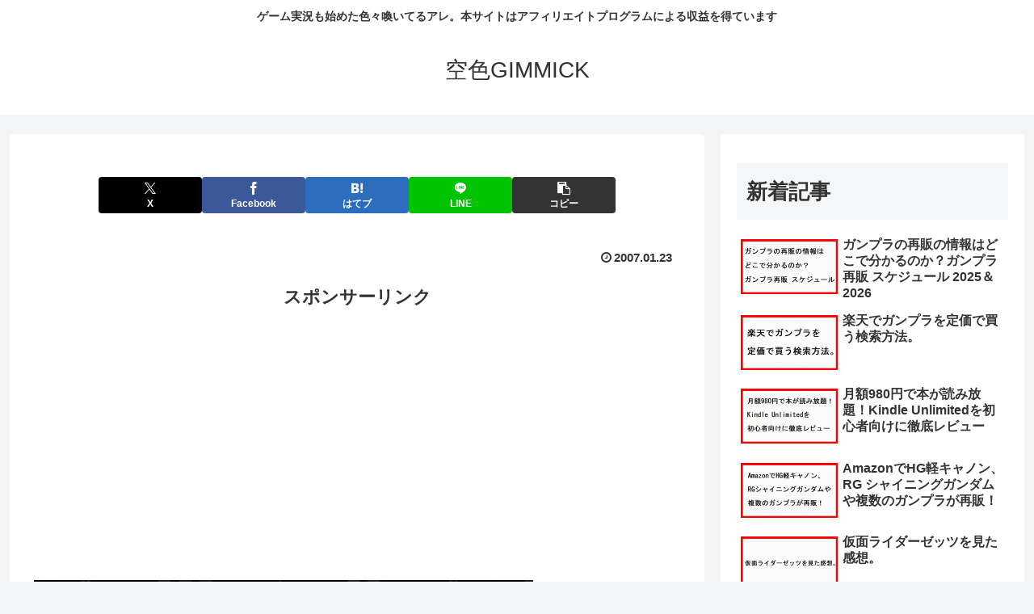

--- FILE ---
content_type: text/html; charset=utf-8
request_url: https://www.google.com/recaptcha/api2/aframe
body_size: 266
content:
<!DOCTYPE HTML><html><head><meta http-equiv="content-type" content="text/html; charset=UTF-8"></head><body><script nonce="2BKNHsyE_Js161zhTVX2DQ">/** Anti-fraud and anti-abuse applications only. See google.com/recaptcha */ try{var clients={'sodar':'https://pagead2.googlesyndication.com/pagead/sodar?'};window.addEventListener("message",function(a){try{if(a.source===window.parent){var b=JSON.parse(a.data);var c=clients[b['id']];if(c){var d=document.createElement('img');d.src=c+b['params']+'&rc='+(localStorage.getItem("rc::a")?sessionStorage.getItem("rc::b"):"");window.document.body.appendChild(d);sessionStorage.setItem("rc::e",parseInt(sessionStorage.getItem("rc::e")||0)+1);localStorage.setItem("rc::h",'1768696909694');}}}catch(b){}});window.parent.postMessage("_grecaptcha_ready", "*");}catch(b){}</script></body></html>

--- FILE ---
content_type: application/javascript; charset=utf-8
request_url: https://fundingchoicesmessages.google.com/f/AGSKWxVU1ia_9d94P0KMMrflNUEhGXCx5lpB92r37tNng9KCg6jrDcqdLinkausPBHSp4-nERj3W7q0YN9jo6q--Irw3cg-5GbMqqxPo5QXhIMpmyNehis_vL-kYtsgz26vWFlsUADFFdbEwdBDsiwnGxa2xbUIOCt6SZuMuAkjfZzAEoZRnpbj_-ziPbo8H/_/sidead3./728-90-/adxx.php?/ad/add_/468_60_
body_size: -1290
content:
window['a75de6fb-28e0-4a91-8329-c2b3f22514dc'] = true;

--- FILE ---
content_type: application/javascript; charset=utf-8
request_url: https://fundingchoicesmessages.google.com/f/AGSKWxUZgH37kDBWp7vpfWd7oVLHEA6rzsbE4r3cGMIlGgra7e5-VlxY2IhosN505W1MTpMp-_WEMDqV2cL32jhiRJbjc262lV9jKhsHfu8vixwqJY6-sgHWd0pqNShva3tUX0mW4MsLVA==?fccs=W251bGwsbnVsbCxudWxsLG51bGwsbnVsbCxudWxsLFsxNzY4Njk2OTA5LDM3MzAwMDAwMF0sbnVsbCxudWxsLG51bGwsW251bGwsWzcsNl0sbnVsbCxudWxsLG51bGwsbnVsbCxudWxsLG51bGwsbnVsbCxudWxsLG51bGwsMV0sImh0dHBzOi8vd3d3LnNvcmFpcm9naW1taWNrLmNvbS8yMTMvIixudWxsLFtbOCwiTTlsa3pVYVpEc2ciXSxbOSwiZW4tVVMiXSxbMTYsIlsxLDEsMV0iXSxbMTksIjIiXSxbMTcsIlswXSJdLFsyNCwiIl0sWzI5LCJmYWxzZSJdXV0
body_size: 119
content:
if (typeof __googlefc.fcKernelManager.run === 'function') {"use strict";this.default_ContributorServingResponseClientJs=this.default_ContributorServingResponseClientJs||{};(function(_){var window=this;
try{
var np=function(a){this.A=_.t(a)};_.u(np,_.J);var op=function(a){this.A=_.t(a)};_.u(op,_.J);op.prototype.getWhitelistStatus=function(){return _.F(this,2)};var pp=function(a){this.A=_.t(a)};_.u(pp,_.J);var qp=_.Zc(pp),rp=function(a,b,c){this.B=a;this.j=_.A(b,np,1);this.l=_.A(b,_.Nk,3);this.F=_.A(b,op,4);a=this.B.location.hostname;this.D=_.Dg(this.j,2)&&_.O(this.j,2)!==""?_.O(this.j,2):a;a=new _.Og(_.Ok(this.l));this.C=new _.bh(_.q.document,this.D,a);this.console=null;this.o=new _.jp(this.B,c,a)};
rp.prototype.run=function(){if(_.O(this.j,3)){var a=this.C,b=_.O(this.j,3),c=_.dh(a),d=new _.Ug;b=_.fg(d,1,b);c=_.C(c,1,b);_.hh(a,c)}else _.eh(this.C,"FCNEC");_.lp(this.o,_.A(this.l,_.Ae,1),this.l.getDefaultConsentRevocationText(),this.l.getDefaultConsentRevocationCloseText(),this.l.getDefaultConsentRevocationAttestationText(),this.D);_.mp(this.o,_.F(this.F,1),this.F.getWhitelistStatus());var e;a=(e=this.B.googlefc)==null?void 0:e.__executeManualDeployment;a!==void 0&&typeof a==="function"&&_.Qo(this.o.G,
"manualDeploymentApi")};var sp=function(){};sp.prototype.run=function(a,b,c){var d;return _.v(function(e){d=qp(b);(new rp(a,d,c)).run();return e.return({})})};_.Rk(7,new sp);
}catch(e){_._DumpException(e)}
}).call(this,this.default_ContributorServingResponseClientJs);
// Google Inc.

//# sourceURL=/_/mss/boq-content-ads-contributor/_/js/k=boq-content-ads-contributor.ContributorServingResponseClientJs.en_US.M9lkzUaZDsg.es5.O/d=1/exm=ad_blocking_detection_executable,kernel_loader,loader_js_executable/ed=1/rs=AJlcJMzanTQvnnVdXXtZinnKRQ21NfsPog/m=cookie_refresh_executable
__googlefc.fcKernelManager.run('\x5b\x5b\x5b7,\x22\x5b\x5bnull,\\\x22sorairogimmick.com\\\x22,\\\x22AKsRol97P9icHJ55mCjlP1Bx-oBlfVh2yF81lJeT_Na_a28CYedwEPlUUsoRQYD5rtws0jE8Gz_EmQiZgtz4l-bdr-U6uh1dpYLv5vNVxJxWuGYBfDmvd8j_xu6WA1XMUSmqbB9wa9Iqyap7bRIZ1xDsQ6bt0iAHzg\\\\u003d\\\\u003d\\\x22\x5d,null,\x5b\x5bnull,null,null,\\\x22https:\/\/fundingchoicesmessages.google.com\/f\/AGSKWxWvTWmYXnipHD6OvVxYK8RakT7vZE1gNQjDPcfyqP-JOdEw3Pkio1ao4dAa2YEUb9XzBLK8e_xQphNIyghTNI4QQF8cVKT3xJp3xYEhpwAyLR5L8PjtVVJevbtEb_j8NxW_kovsUw\\\\u003d\\\\u003d\\\x22\x5d,null,null,\x5bnull,null,null,\\\x22https:\/\/fundingchoicesmessages.google.com\/el\/AGSKWxWOBBBrtnlPWb2PSeFVUbMPppTkF8PVnKHmj6lPPjq0wXu2aFPoqcneOzFXdI-B_jT5Kng7LTfF0sGaYCDPWlltk9lKFp8h6IgUF2LnlFuPS57YH2-IxrgoUkAo-t6KDO1nCoaBeg\\\\u003d\\\\u003d\\\x22\x5d,null,\x5bnull,\x5b7,6\x5d,null,null,null,null,null,null,null,null,null,1\x5d\x5d,\x5b3,1\x5d\x5d\x22\x5d\x5d,\x5bnull,null,null,\x22https:\/\/fundingchoicesmessages.google.com\/f\/AGSKWxUcmBXfBR7RvELA4GMT_zUioefygmhCzbZnqT_qxpxFv2EFUF2vuXBhd-Ov2FU0LnXksQM1WkLENkTSsAsgqcmiqhY8bhuebE6Csd-_YhU-i82VftGyRHiV4k9-IAK3EpwjPdyr_A\\u003d\\u003d\x22\x5d\x5d');}